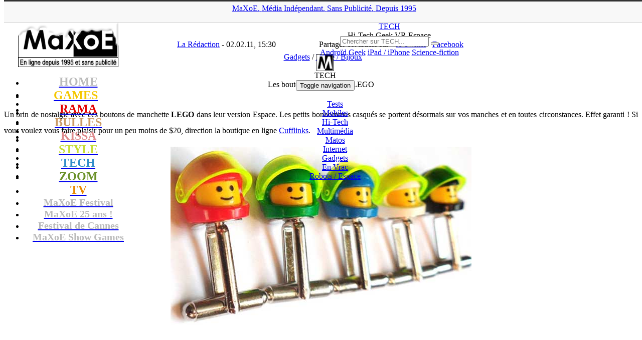

--- FILE ---
content_type: text/html; charset=UTF-8
request_url: https://www.maxoe.com/style/creation-news/actu-mode/les-boutons-de-manchette-lego/
body_size: 15177
content:
<!DOCTYPE html PUBLIC "-//W3C//DTD XHTML 1.0 Transitional//EN" "http://www.w3.org/TR/xhtml1/DTD/xhtml1-transitional.dtd">
<html lang="fr-FR">
<head>
<title>Les boutons de manchette LEGO (Gadgets, Mode / Bijoux) - MaXoE</title>
<meta http-equiv="Content-Type" content="text/html; charset=UTF-8" />
<meta http-equiv="Content-Style-Type" content="text/css">
<meta http-equiv="Content-Language" content="fr">
<meta name="title" content="MaXoE Actualité jeux vidéo, cinéma, musique, Japon, anime, manga, informatique, mobile, hi-tech, animaux, sports, associations, design, art, expositions">
<meta name="classification" content="maxoe">
<meta name="robots" content="index,follow">
<meta name="keywords" content="jeux vidéo, cinéma, musique, Japon, anime, manga, informatique, mobile, hi-tech, animaux, sports, associations, design, art, expositions">
<meta name=viewport content="width=device-width, initial-scale=1">
<link rel="alternate" href="https://www.maxoe.com/" hreflang="fr-fr" />
<link rel="alternate" type="application/rss+xml" title="MaXoE Actualité jeux vidéo, cinéma, musique, Japon, anime, manga, informatique, mobile, hi-tech, animaux, sports, associations, design, art, expositions" href="/feed/">
<link rel="stylesheet" type="text/css" href="https://fonts.googleapis.com/css?family=Black+Ops+One" media="screen">
<link rel="stylesheet" href="/wp-content/themes/v2021/style.css" type="text/css" media="screen" />
<link rel="stylesheet" href="/wp-content/themes/v2021/font-awesome/css/font-awesome.min.css">
<link rel="icon" type="image/png" href="/img/theme/icone_tech.png" />
<meta name='robots' content='index, follow, max-image-preview:large, max-snippet:-1, max-video-preview:-1' />
	<style>img:is([sizes="auto" i], [sizes^="auto," i]) { contain-intrinsic-size: 3000px 1500px }</style>
	
	<!-- This site is optimized with the Yoast SEO plugin v26.6 - https://yoast.com/wordpress/plugins/seo/ -->
	<link rel="canonical" href="https://www.maxoe.com/style/creation-news/actu-mode/les-boutons-de-manchette-lego/" />
	<meta property="og:locale" content="fr_FR" />
	<meta property="og:type" content="article" />
	<meta property="og:title" content="Les boutons de manchette LEGO (Gadgets, Mode / Bijoux) - MaXoE" />
	<meta property="og:description" content="Un brin de nostalgie avec ces boutons de manchette LEGO dans leur version Espace. Les petits bonhommes casqués se portent désormais sur vos manches et en toutes circonstances. Effet garanti ! Si vous voulez vous faire plaisir pour un peu moins de $20, direction la boutique en ligne Cufflinks." />
	<meta property="og:url" content="https://www.maxoe.com/style/creation-news/actu-mode/les-boutons-de-manchette-lego/" />
	<meta property="og:site_name" content="MaXoE" />
	<meta property="article:publisher" content="https://www.facebook.com/maxoecom" />
	<meta property="article:published_time" content="2011-02-02T14:30:37+00:00" />
	<meta property="article:modified_time" content="2011-02-02T18:38:21+00:00" />
	<meta property="og:image" content="https://www.maxoe.com/img/uploads/2011/02/lego_manchette.jpg" />
	<meta name="author" content="La Rédaction" />
	<meta name="twitter:card" content="summary_large_image" />
	<meta name="twitter:creator" content="@maxoe" />
	<meta name="twitter:site" content="@maxoe" />
	<meta name="twitter:label1" content="Écrit par" />
	<meta name="twitter:data1" content="La Rédaction" />
	<script type="application/ld+json" class="yoast-schema-graph">{"@context":"https://schema.org","@graph":[{"@type":"Article","@id":"https://www.maxoe.com/style/creation-news/actu-mode/les-boutons-de-manchette-lego/#article","isPartOf":{"@id":"https://www.maxoe.com/style/creation-news/actu-mode/les-boutons-de-manchette-lego/"},"author":{"name":"La Rédaction","@id":"https://www.maxoe.com/#/schema/person/9b2b69af9dc007e916ad73b1a23d7432"},"headline":"Les boutons de manchette LEGO","datePublished":"2011-02-02T14:30:37+00:00","dateModified":"2011-02-02T18:38:21+00:00","mainEntityOfPage":{"@id":"https://www.maxoe.com/style/creation-news/actu-mode/les-boutons-de-manchette-lego/"},"wordCount":54,"commentCount":0,"publisher":{"@id":"https://www.maxoe.com/#organization"},"image":{"@id":"https://www.maxoe.com/style/creation-news/actu-mode/les-boutons-de-manchette-lego/#primaryimage"},"thumbnailUrl":"https://www.maxoe.com/img/uploads/2011/02/lego_manchette.jpg","articleSection":["Gadgets","Mode / Bijoux"],"inLanguage":"fr-FR","potentialAction":[{"@type":"CommentAction","name":"Comment","target":["https://www.maxoe.com/style/creation-news/actu-mode/les-boutons-de-manchette-lego/#respond"]}]},{"@type":"WebPage","@id":"https://www.maxoe.com/style/creation-news/actu-mode/les-boutons-de-manchette-lego/","url":"https://www.maxoe.com/style/creation-news/actu-mode/les-boutons-de-manchette-lego/","name":"Les boutons de manchette LEGO (Gadgets, Mode / Bijoux) - MaXoE","isPartOf":{"@id":"https://www.maxoe.com/#website"},"primaryImageOfPage":{"@id":"https://www.maxoe.com/style/creation-news/actu-mode/les-boutons-de-manchette-lego/#primaryimage"},"image":{"@id":"https://www.maxoe.com/style/creation-news/actu-mode/les-boutons-de-manchette-lego/#primaryimage"},"thumbnailUrl":"https://www.maxoe.com/img/uploads/2011/02/lego_manchette.jpg","datePublished":"2011-02-02T14:30:37+00:00","dateModified":"2011-02-02T18:38:21+00:00","breadcrumb":{"@id":"https://www.maxoe.com/style/creation-news/actu-mode/les-boutons-de-manchette-lego/#breadcrumb"},"inLanguage":"fr-FR","potentialAction":[{"@type":"ReadAction","target":["https://www.maxoe.com/style/creation-news/actu-mode/les-boutons-de-manchette-lego/"]}]},{"@type":"ImageObject","inLanguage":"fr-FR","@id":"https://www.maxoe.com/style/creation-news/actu-mode/les-boutons-de-manchette-lego/#primaryimage","url":"https://www.maxoe.com/img/uploads/2011/02/lego_manchette.jpg","contentUrl":"https://www.maxoe.com/img/uploads/2011/02/lego_manchette.jpg","width":"600","height":"356"},{"@type":"BreadcrumbList","@id":"https://www.maxoe.com/style/creation-news/actu-mode/les-boutons-de-manchette-lego/#breadcrumb","itemListElement":[{"@type":"ListItem","position":1,"name":"MaXoE","item":"https://www.maxoe.com/"},{"@type":"ListItem","position":2,"name":"TECH","item":"https://www.maxoe.com/tech/"},{"@type":"ListItem","position":3,"name":"News","item":"https://www.maxoe.com/tech/technologie-news/"},{"@type":"ListItem","position":4,"name":"Gadgets","item":"https://www.maxoe.com/tech/technologie-news/actu-gadgets/"},{"@type":"ListItem","position":5,"name":"Les boutons de manchette LEGO"}]},{"@type":"WebSite","@id":"https://www.maxoe.com/#website","url":"https://www.maxoe.com/","name":"MaXoE","description":"Média indépendant et sans publicité fondé en 1995 - Magazine web : jeux vidéo, gaming, cinéma, musique, BD, comics, manga, hi-tech, art, sciences...","publisher":{"@id":"https://www.maxoe.com/#organization"},"potentialAction":[{"@type":"SearchAction","target":{"@type":"EntryPoint","urlTemplate":"https://www.maxoe.com/?s={search_term_string}"},"query-input":{"@type":"PropertyValueSpecification","valueRequired":true,"valueName":"search_term_string"}}],"inLanguage":"fr-FR"},{"@type":"Organization","@id":"https://www.maxoe.com/#organization","name":"MaXoE","url":"https://www.maxoe.com/","logo":{"@type":"ImageObject","inLanguage":"fr-FR","@id":"https://www.maxoe.com/#/schema/logo/image/","url":"https://www.maxoe.com/img/uploads/2024/08/maxoe_logo_site.jpg","contentUrl":"https://www.maxoe.com/img/uploads/2024/08/maxoe_logo_site.jpg","width":1024,"height":576,"caption":"MaXoE"},"image":{"@id":"https://www.maxoe.com/#/schema/logo/image/"},"sameAs":["https://www.facebook.com/maxoecom","https://x.com/maxoe","https://www.youtube.com/maxoe"]},{"@type":"Person","@id":"https://www.maxoe.com/#/schema/person/9b2b69af9dc007e916ad73b1a23d7432","name":"La Rédaction","image":{"@type":"ImageObject","inLanguage":"fr-FR","@id":"https://www.maxoe.com/#/schema/person/image/","url":"https://secure.gravatar.com/avatar/298a1b9355ee2be04d3f41bf0943afab3bb707e7402e8efc7352057b877e3385?s=96&d=mm&r=g","contentUrl":"https://secure.gravatar.com/avatar/298a1b9355ee2be04d3f41bf0943afab3bb707e7402e8efc7352057b877e3385?s=96&d=mm&r=g","caption":"La Rédaction"},"description":"MaXoE est a vu le jour en février 1995, alors que l’Internet français vivait encore ses premiers balbutiements. La Toile était seulement constituée de plusieurs centaines de milliers de pages personnelles (majoritairement anglophones) sur lesquelles on pouvait découvrir toutes sortes de passions, destinées à être partagées avec les visiteurs. C’est dans cet esprit de totale liberté et de découverte que MaXoE est arrivé sur le web en 1995 ; en 1996, MaXoE prend son envol avec l’ouverture de son propre site en ‘.com’ et la mise en ligne d’une vingtaine de pages consacrées à des thèmes différents... Lire la suite !","url":"https://www.maxoe.com/author/laredaction/"}]}</script>
	<!-- / Yoast SEO plugin. -->


<link rel='dns-prefetch' href='//fonts.googleapis.com' />
<script type="text/javascript">
/* <![CDATA[ */
window._wpemojiSettings = {"baseUrl":"https:\/\/s.w.org\/images\/core\/emoji\/16.0.1\/72x72\/","ext":".png","svgUrl":"https:\/\/s.w.org\/images\/core\/emoji\/16.0.1\/svg\/","svgExt":".svg","source":{"concatemoji":"https:\/\/www.maxoe.com\/wp-includes\/js\/wp-emoji-release.min.js?ver=6.8.3"}};
/*! This file is auto-generated */
!function(s,n){var o,i,e;function c(e){try{var t={supportTests:e,timestamp:(new Date).valueOf()};sessionStorage.setItem(o,JSON.stringify(t))}catch(e){}}function p(e,t,n){e.clearRect(0,0,e.canvas.width,e.canvas.height),e.fillText(t,0,0);var t=new Uint32Array(e.getImageData(0,0,e.canvas.width,e.canvas.height).data),a=(e.clearRect(0,0,e.canvas.width,e.canvas.height),e.fillText(n,0,0),new Uint32Array(e.getImageData(0,0,e.canvas.width,e.canvas.height).data));return t.every(function(e,t){return e===a[t]})}function u(e,t){e.clearRect(0,0,e.canvas.width,e.canvas.height),e.fillText(t,0,0);for(var n=e.getImageData(16,16,1,1),a=0;a<n.data.length;a++)if(0!==n.data[a])return!1;return!0}function f(e,t,n,a){switch(t){case"flag":return n(e,"\ud83c\udff3\ufe0f\u200d\u26a7\ufe0f","\ud83c\udff3\ufe0f\u200b\u26a7\ufe0f")?!1:!n(e,"\ud83c\udde8\ud83c\uddf6","\ud83c\udde8\u200b\ud83c\uddf6")&&!n(e,"\ud83c\udff4\udb40\udc67\udb40\udc62\udb40\udc65\udb40\udc6e\udb40\udc67\udb40\udc7f","\ud83c\udff4\u200b\udb40\udc67\u200b\udb40\udc62\u200b\udb40\udc65\u200b\udb40\udc6e\u200b\udb40\udc67\u200b\udb40\udc7f");case"emoji":return!a(e,"\ud83e\udedf")}return!1}function g(e,t,n,a){var r="undefined"!=typeof WorkerGlobalScope&&self instanceof WorkerGlobalScope?new OffscreenCanvas(300,150):s.createElement("canvas"),o=r.getContext("2d",{willReadFrequently:!0}),i=(o.textBaseline="top",o.font="600 32px Arial",{});return e.forEach(function(e){i[e]=t(o,e,n,a)}),i}function t(e){var t=s.createElement("script");t.src=e,t.defer=!0,s.head.appendChild(t)}"undefined"!=typeof Promise&&(o="wpEmojiSettingsSupports",i=["flag","emoji"],n.supports={everything:!0,everythingExceptFlag:!0},e=new Promise(function(e){s.addEventListener("DOMContentLoaded",e,{once:!0})}),new Promise(function(t){var n=function(){try{var e=JSON.parse(sessionStorage.getItem(o));if("object"==typeof e&&"number"==typeof e.timestamp&&(new Date).valueOf()<e.timestamp+604800&&"object"==typeof e.supportTests)return e.supportTests}catch(e){}return null}();if(!n){if("undefined"!=typeof Worker&&"undefined"!=typeof OffscreenCanvas&&"undefined"!=typeof URL&&URL.createObjectURL&&"undefined"!=typeof Blob)try{var e="postMessage("+g.toString()+"("+[JSON.stringify(i),f.toString(),p.toString(),u.toString()].join(",")+"));",a=new Blob([e],{type:"text/javascript"}),r=new Worker(URL.createObjectURL(a),{name:"wpTestEmojiSupports"});return void(r.onmessage=function(e){c(n=e.data),r.terminate(),t(n)})}catch(e){}c(n=g(i,f,p,u))}t(n)}).then(function(e){for(var t in e)n.supports[t]=e[t],n.supports.everything=n.supports.everything&&n.supports[t],"flag"!==t&&(n.supports.everythingExceptFlag=n.supports.everythingExceptFlag&&n.supports[t]);n.supports.everythingExceptFlag=n.supports.everythingExceptFlag&&!n.supports.flag,n.DOMReady=!1,n.readyCallback=function(){n.DOMReady=!0}}).then(function(){return e}).then(function(){var e;n.supports.everything||(n.readyCallback(),(e=n.source||{}).concatemoji?t(e.concatemoji):e.wpemoji&&e.twemoji&&(t(e.twemoji),t(e.wpemoji)))}))}((window,document),window._wpemojiSettings);
/* ]]> */
</script>
<style id='wp-emoji-styles-inline-css' type='text/css'>

	img.wp-smiley, img.emoji {
		display: inline !important;
		border: none !important;
		box-shadow: none !important;
		height: 1em !important;
		width: 1em !important;
		margin: 0 0.07em !important;
		vertical-align: -0.1em !important;
		background: none !important;
		padding: 0 !important;
	}
</style>
<link rel='stylesheet' id='wp-block-library-css' href='https://www.maxoe.com/wp-includes/css/dist/block-library/style.min.css?ver=6.8.3' type='text/css' media='all' />
<style id='classic-theme-styles-inline-css' type='text/css'>
/*! This file is auto-generated */
.wp-block-button__link{color:#fff;background-color:#32373c;border-radius:9999px;box-shadow:none;text-decoration:none;padding:calc(.667em + 2px) calc(1.333em + 2px);font-size:1.125em}.wp-block-file__button{background:#32373c;color:#fff;text-decoration:none}
</style>
<style id='global-styles-inline-css' type='text/css'>
:root{--wp--preset--aspect-ratio--square: 1;--wp--preset--aspect-ratio--4-3: 4/3;--wp--preset--aspect-ratio--3-4: 3/4;--wp--preset--aspect-ratio--3-2: 3/2;--wp--preset--aspect-ratio--2-3: 2/3;--wp--preset--aspect-ratio--16-9: 16/9;--wp--preset--aspect-ratio--9-16: 9/16;--wp--preset--color--black: #000000;--wp--preset--color--cyan-bluish-gray: #abb8c3;--wp--preset--color--white: #ffffff;--wp--preset--color--pale-pink: #f78da7;--wp--preset--color--vivid-red: #cf2e2e;--wp--preset--color--luminous-vivid-orange: #ff6900;--wp--preset--color--luminous-vivid-amber: #fcb900;--wp--preset--color--light-green-cyan: #7bdcb5;--wp--preset--color--vivid-green-cyan: #00d084;--wp--preset--color--pale-cyan-blue: #8ed1fc;--wp--preset--color--vivid-cyan-blue: #0693e3;--wp--preset--color--vivid-purple: #9b51e0;--wp--preset--gradient--vivid-cyan-blue-to-vivid-purple: linear-gradient(135deg,rgba(6,147,227,1) 0%,rgb(155,81,224) 100%);--wp--preset--gradient--light-green-cyan-to-vivid-green-cyan: linear-gradient(135deg,rgb(122,220,180) 0%,rgb(0,208,130) 100%);--wp--preset--gradient--luminous-vivid-amber-to-luminous-vivid-orange: linear-gradient(135deg,rgba(252,185,0,1) 0%,rgba(255,105,0,1) 100%);--wp--preset--gradient--luminous-vivid-orange-to-vivid-red: linear-gradient(135deg,rgba(255,105,0,1) 0%,rgb(207,46,46) 100%);--wp--preset--gradient--very-light-gray-to-cyan-bluish-gray: linear-gradient(135deg,rgb(238,238,238) 0%,rgb(169,184,195) 100%);--wp--preset--gradient--cool-to-warm-spectrum: linear-gradient(135deg,rgb(74,234,220) 0%,rgb(151,120,209) 20%,rgb(207,42,186) 40%,rgb(238,44,130) 60%,rgb(251,105,98) 80%,rgb(254,248,76) 100%);--wp--preset--gradient--blush-light-purple: linear-gradient(135deg,rgb(255,206,236) 0%,rgb(152,150,240) 100%);--wp--preset--gradient--blush-bordeaux: linear-gradient(135deg,rgb(254,205,165) 0%,rgb(254,45,45) 50%,rgb(107,0,62) 100%);--wp--preset--gradient--luminous-dusk: linear-gradient(135deg,rgb(255,203,112) 0%,rgb(199,81,192) 50%,rgb(65,88,208) 100%);--wp--preset--gradient--pale-ocean: linear-gradient(135deg,rgb(255,245,203) 0%,rgb(182,227,212) 50%,rgb(51,167,181) 100%);--wp--preset--gradient--electric-grass: linear-gradient(135deg,rgb(202,248,128) 0%,rgb(113,206,126) 100%);--wp--preset--gradient--midnight: linear-gradient(135deg,rgb(2,3,129) 0%,rgb(40,116,252) 100%);--wp--preset--font-size--small: 13px;--wp--preset--font-size--medium: 20px;--wp--preset--font-size--large: 36px;--wp--preset--font-size--x-large: 42px;--wp--preset--spacing--20: 0.44rem;--wp--preset--spacing--30: 0.67rem;--wp--preset--spacing--40: 1rem;--wp--preset--spacing--50: 1.5rem;--wp--preset--spacing--60: 2.25rem;--wp--preset--spacing--70: 3.38rem;--wp--preset--spacing--80: 5.06rem;--wp--preset--shadow--natural: 6px 6px 9px rgba(0, 0, 0, 0.2);--wp--preset--shadow--deep: 12px 12px 50px rgba(0, 0, 0, 0.4);--wp--preset--shadow--sharp: 6px 6px 0px rgba(0, 0, 0, 0.2);--wp--preset--shadow--outlined: 6px 6px 0px -3px rgba(255, 255, 255, 1), 6px 6px rgba(0, 0, 0, 1);--wp--preset--shadow--crisp: 6px 6px 0px rgba(0, 0, 0, 1);}:where(.is-layout-flex){gap: 0.5em;}:where(.is-layout-grid){gap: 0.5em;}body .is-layout-flex{display: flex;}.is-layout-flex{flex-wrap: wrap;align-items: center;}.is-layout-flex > :is(*, div){margin: 0;}body .is-layout-grid{display: grid;}.is-layout-grid > :is(*, div){margin: 0;}:where(.wp-block-columns.is-layout-flex){gap: 2em;}:where(.wp-block-columns.is-layout-grid){gap: 2em;}:where(.wp-block-post-template.is-layout-flex){gap: 1.25em;}:where(.wp-block-post-template.is-layout-grid){gap: 1.25em;}.has-black-color{color: var(--wp--preset--color--black) !important;}.has-cyan-bluish-gray-color{color: var(--wp--preset--color--cyan-bluish-gray) !important;}.has-white-color{color: var(--wp--preset--color--white) !important;}.has-pale-pink-color{color: var(--wp--preset--color--pale-pink) !important;}.has-vivid-red-color{color: var(--wp--preset--color--vivid-red) !important;}.has-luminous-vivid-orange-color{color: var(--wp--preset--color--luminous-vivid-orange) !important;}.has-luminous-vivid-amber-color{color: var(--wp--preset--color--luminous-vivid-amber) !important;}.has-light-green-cyan-color{color: var(--wp--preset--color--light-green-cyan) !important;}.has-vivid-green-cyan-color{color: var(--wp--preset--color--vivid-green-cyan) !important;}.has-pale-cyan-blue-color{color: var(--wp--preset--color--pale-cyan-blue) !important;}.has-vivid-cyan-blue-color{color: var(--wp--preset--color--vivid-cyan-blue) !important;}.has-vivid-purple-color{color: var(--wp--preset--color--vivid-purple) !important;}.has-black-background-color{background-color: var(--wp--preset--color--black) !important;}.has-cyan-bluish-gray-background-color{background-color: var(--wp--preset--color--cyan-bluish-gray) !important;}.has-white-background-color{background-color: var(--wp--preset--color--white) !important;}.has-pale-pink-background-color{background-color: var(--wp--preset--color--pale-pink) !important;}.has-vivid-red-background-color{background-color: var(--wp--preset--color--vivid-red) !important;}.has-luminous-vivid-orange-background-color{background-color: var(--wp--preset--color--luminous-vivid-orange) !important;}.has-luminous-vivid-amber-background-color{background-color: var(--wp--preset--color--luminous-vivid-amber) !important;}.has-light-green-cyan-background-color{background-color: var(--wp--preset--color--light-green-cyan) !important;}.has-vivid-green-cyan-background-color{background-color: var(--wp--preset--color--vivid-green-cyan) !important;}.has-pale-cyan-blue-background-color{background-color: var(--wp--preset--color--pale-cyan-blue) !important;}.has-vivid-cyan-blue-background-color{background-color: var(--wp--preset--color--vivid-cyan-blue) !important;}.has-vivid-purple-background-color{background-color: var(--wp--preset--color--vivid-purple) !important;}.has-black-border-color{border-color: var(--wp--preset--color--black) !important;}.has-cyan-bluish-gray-border-color{border-color: var(--wp--preset--color--cyan-bluish-gray) !important;}.has-white-border-color{border-color: var(--wp--preset--color--white) !important;}.has-pale-pink-border-color{border-color: var(--wp--preset--color--pale-pink) !important;}.has-vivid-red-border-color{border-color: var(--wp--preset--color--vivid-red) !important;}.has-luminous-vivid-orange-border-color{border-color: var(--wp--preset--color--luminous-vivid-orange) !important;}.has-luminous-vivid-amber-border-color{border-color: var(--wp--preset--color--luminous-vivid-amber) !important;}.has-light-green-cyan-border-color{border-color: var(--wp--preset--color--light-green-cyan) !important;}.has-vivid-green-cyan-border-color{border-color: var(--wp--preset--color--vivid-green-cyan) !important;}.has-pale-cyan-blue-border-color{border-color: var(--wp--preset--color--pale-cyan-blue) !important;}.has-vivid-cyan-blue-border-color{border-color: var(--wp--preset--color--vivid-cyan-blue) !important;}.has-vivid-purple-border-color{border-color: var(--wp--preset--color--vivid-purple) !important;}.has-vivid-cyan-blue-to-vivid-purple-gradient-background{background: var(--wp--preset--gradient--vivid-cyan-blue-to-vivid-purple) !important;}.has-light-green-cyan-to-vivid-green-cyan-gradient-background{background: var(--wp--preset--gradient--light-green-cyan-to-vivid-green-cyan) !important;}.has-luminous-vivid-amber-to-luminous-vivid-orange-gradient-background{background: var(--wp--preset--gradient--luminous-vivid-amber-to-luminous-vivid-orange) !important;}.has-luminous-vivid-orange-to-vivid-red-gradient-background{background: var(--wp--preset--gradient--luminous-vivid-orange-to-vivid-red) !important;}.has-very-light-gray-to-cyan-bluish-gray-gradient-background{background: var(--wp--preset--gradient--very-light-gray-to-cyan-bluish-gray) !important;}.has-cool-to-warm-spectrum-gradient-background{background: var(--wp--preset--gradient--cool-to-warm-spectrum) !important;}.has-blush-light-purple-gradient-background{background: var(--wp--preset--gradient--blush-light-purple) !important;}.has-blush-bordeaux-gradient-background{background: var(--wp--preset--gradient--blush-bordeaux) !important;}.has-luminous-dusk-gradient-background{background: var(--wp--preset--gradient--luminous-dusk) !important;}.has-pale-ocean-gradient-background{background: var(--wp--preset--gradient--pale-ocean) !important;}.has-electric-grass-gradient-background{background: var(--wp--preset--gradient--electric-grass) !important;}.has-midnight-gradient-background{background: var(--wp--preset--gradient--midnight) !important;}.has-small-font-size{font-size: var(--wp--preset--font-size--small) !important;}.has-medium-font-size{font-size: var(--wp--preset--font-size--medium) !important;}.has-large-font-size{font-size: var(--wp--preset--font-size--large) !important;}.has-x-large-font-size{font-size: var(--wp--preset--font-size--x-large) !important;}
:where(.wp-block-post-template.is-layout-flex){gap: 1.25em;}:where(.wp-block-post-template.is-layout-grid){gap: 1.25em;}
:where(.wp-block-columns.is-layout-flex){gap: 2em;}:where(.wp-block-columns.is-layout-grid){gap: 2em;}
:root :where(.wp-block-pullquote){font-size: 1.5em;line-height: 1.6;}
</style>
<link rel='stylesheet' id='avatar-manager-css' href='https://www.maxoe.com/wp-content/plugins/avatar-manager/assets/css/avatar-manager.min.css?ver=1.2.1' type='text/css' media='all' />
<link rel='stylesheet' id='contact-form-7-css' href='https://www.maxoe.com/wp-content/plugins/contact-form-7/includes/css/styles.css?ver=6.1.4' type='text/css' media='all' />
<style id='contact-form-7-inline-css' type='text/css'>
.wpcf7 .wpcf7-recaptcha iframe {margin-bottom: 0;}.wpcf7 .wpcf7-recaptcha[data-align="center"] > div {margin: 0 auto;}.wpcf7 .wpcf7-recaptcha[data-align="right"] > div {margin: 0 0 0 auto;}
</style>
<link rel='stylesheet' id='wp-polls-css' href='https://www.maxoe.com/wp-content/plugins/wp-polls/polls-css.css?ver=2.77.3' type='text/css' media='all' />
<style id='wp-polls-inline-css' type='text/css'>
.wp-polls .pollbar {
	margin: 1px;
	font-size: 13px;
	line-height: 15px;
	height: 15px;
	background: #e1edf8;
	border: 1px solid #;
}

</style>
<link rel='stylesheet' id='wp-postratings-css' href='https://www.maxoe.com/wp-content/plugins/wp-postratings/css/postratings-css.css?ver=1.91.2' type='text/css' media='all' />
<link rel='stylesheet' id='bootstrapstyle-css' href='https://www.maxoe.com/wp-content/themes/v2021/css/bootstrap.min.css?ver=6.8.3' type='text/css' media='all' />
<link rel='stylesheet' id='bootstrapthemestyle-css' href='https://www.maxoe.com/wp-content/themes/v2021/css/bootstrap-theme.min.css?ver=6.8.3' type='text/css' media='all' />
<link rel='stylesheet' id='googlefonts-css' href='https://fonts.googleapis.com/css?family=Abel:400|Oswald' type='text/css' media='all' />
<link rel='stylesheet' id='slb_core-css' href='https://www.maxoe.com/wp-content/plugins/simple-lightbox/client/css/app.css?ver=2.9.4' type='text/css' media='all' />
<script type="text/javascript" src="https://www.maxoe.com/wp-includes/js/jquery/jquery.min.js?ver=3.7.1" id="jquery-core-js"></script>
<script type="text/javascript" src="https://www.maxoe.com/wp-includes/js/jquery/jquery-migrate.min.js?ver=3.4.1" id="jquery-migrate-js"></script>
<script type="text/javascript" src="https://www.maxoe.com/wp-content/plugins/avatar-manager/assets/js/avatar-manager.min.js?ver=1.2.1" id="avatar-manager-js"></script>
<script type="text/javascript" src="https://www.maxoe.com/wp-content/themes/v2021/js/bootstrap.min.js?ver=1" id="bootstrap-script-js"></script>
<link rel="https://api.w.org/" href="https://www.maxoe.com/wp-json/" /><link rel="alternate" title="JSON" type="application/json" href="https://www.maxoe.com/wp-json/wp/v2/posts/12349" /><link rel="alternate" title="oEmbed (JSON)" type="application/json+oembed" href="https://www.maxoe.com/wp-json/oembed/1.0/embed?url=https%3A%2F%2Fwww.maxoe.com%2Fstyle%2Fcreation-news%2Factu-mode%2Fles-boutons-de-manchette-lego%2F" />
<link rel="alternate" title="oEmbed (XML)" type="text/xml+oembed" href="https://www.maxoe.com/wp-json/oembed/1.0/embed?url=https%3A%2F%2Fwww.maxoe.com%2Fstyle%2Fcreation-news%2Factu-mode%2Fles-boutons-de-manchette-lego%2F&#038;format=xml" />
<meta property="og:type" content="article" />
<meta property="og:title" content="Les boutons de manchette LEGO" />
<meta property="og:url" content="https://www.maxoe.com/style/creation-news/actu-mode/les-boutons-de-manchette-lego/" />
<meta property="og:description" content="Un brin de nostalgie avec ces boutons de manchette LEGO dans leur version Espace. Les petits bonhommes casqués se portent désormais sur vos manches et en toutes circonstances. Effet garanti ! Si vous voulez vous faire plaisir pour un peu moins de $20, direction la boutique en ligne Cufflinks." />
<script type="text/javascript" src="https://www.maxoe.com/wp-content/plugins/si-captcha-for-wordpress/captcha/si_captcha.js?ver=1768817060"></script>
<!-- begin SI CAPTCHA Anti-Spam - login/register form style -->
<style type="text/css">
.si_captcha_small { width:175px; height:45px; padding-top:10px; padding-bottom:10px; }
.si_captcha_large { width:250px; height:60px; padding-top:10px; padding-bottom:10px; }
img#si_image_com { border-style:none; margin:0; padding-right:5px; float:left; }
img#si_image_reg { border-style:none; margin:0; padding-right:5px; float:left; }
img#si_image_log { border-style:none; margin:0; padding-right:5px; float:left; }
img#si_image_side_login { border-style:none; margin:0; padding-right:5px; float:left; }
img#si_image_checkout { border-style:none; margin:0; padding-right:5px; float:left; }
img#si_image_jetpack { border-style:none; margin:0; padding-right:5px; float:left; }
img#si_image_bbpress_topic { border-style:none; margin:0; padding-right:5px; float:left; }
.si_captcha_refresh { border-style:none; margin:0; vertical-align:bottom; }
div#si_captcha_input { display:block; padding-top:15px; padding-bottom:5px; }
label#si_captcha_code_label { margin:0; }
input#si_captcha_code_input { width:65px; }
p#si_captcha_code_p { clear: left; padding-top:10px; }
.si-captcha-jetpack-error { color:#DC3232; }
</style>
<!-- end SI CAPTCHA Anti-Spam - login/register form style -->
<link rel="icon" href="https://www.maxoe.com/img/uploads/2019/02/cropped-maxoe_homepage-1-32x32.jpg" sizes="32x32" />
<link rel="icon" href="https://www.maxoe.com/img/uploads/2019/02/cropped-maxoe_homepage-1-192x192.jpg" sizes="192x192" />
<link rel="apple-touch-icon" href="https://www.maxoe.com/img/uploads/2019/02/cropped-maxoe_homepage-1-180x180.jpg" />
<meta name="msapplication-TileImage" content="https://www.maxoe.com/img/uploads/2019/02/cropped-maxoe_homepage-1-270x270.jpg" />
<script type="text/javascript">
jQuery(function($) {
jQuery(document).ready(function() {
	$toTop = $("#gotop");
	
	jQuery(window).scroll(function() {
		if(jQuery(this).scrollTop() != 0) {
			$toTop.fadeIn();  
		} else {
			$toTop.fadeOut();
		}	 
	});

	$toTop.click(function() {
		jQuery("body, html").animate({ scrollTop : 0 }, 800);
		return false;
	});
});
});
</script>
<script type="text/javascript">
  var _gaq = _gaq || [];
  _gaq.push(['_setAccount', 'UA-2783238-9']);
  _gaq.push(['_trackPageview']);

  (function() {
    var ga = document.createElement('script'); ga.type = 'text/javascript'; ga.async = true;
    ga.src = ('https:' == document.location.protocol ? 'https://ssl' : 'http://www') + '.google-analytics.com/ga.js';
    var s = document.getElementsByTagName('script')[0]; s.parentNode.insertBefore(ga, s);
  })();
</script>
<script>
            $(document).ready( function() {                

                /* $(selector).hover( inFunction, outFunction ) */
                $('.dropdown').hover( 
                    function() {
                        
                        $(this).find('ul').css({
                            "display": "block",
                            "margin-top": 0
                        });                        
                        
                    }, 
                    function() {
                        
                        $(this).find('ul').css({
                            "display": "none",
                            "margin-top": 0
                        });
                        
                    } 
                );
                
            });
</script>
</head>
<body>
<a name="top"></a>
<center>

<div style="background-color: #f8f8f8; border-bottom: 1px solid #d0d0d0; border-top: 3px solid #333; height: 36px; position: fixed; top: 0; width: 100% !important; z-index:9999 !important; padding-top: 5px !important; padding-bottom: 0px !important;">

<div class="row no-gutters-archive">

<div class="col-lg-2 col-md-2 col-sm-3 col-xs-4 text-left fawe" style="padding-left: 4px !important;">
<a href="/infosite-presentation/" title="A propos de l'Aventure"><i class="fa fa-info-circle fa-lg" style="margin-right: -2px !important;"></i></a>
<a href="/infosite-les-sites/" title="Actualités / Rendez-Vous"><i class="fa fa-map-signs fa-1x" style="margin-right: -2px !important;"></i></a>
<a href="/infosite-partenariats/" title="Partenariats / Collaborations"><i class="fa fa-handshake-o fa-1x" style="margin-right: -2px !important;"></i></a>
<a href="/infosite-contact/" title="Presse / Candidatures"><i class="fa fa-envelope-square fa-lg" style="margin-right: -2px !important;"></i></a>
</div>

<div>
<div class="col-lg-8 col-md-8 col-sm-6 col-xs-4 text-center brandtitle-topmain link-side-home">

<!-- Header all -->
<a href="/infosite-presentation/" title="MaXoE - Média Indépendant Sans Publicité Depuis 1995 !"><span class="hide-tablet"><span class="blink-media1">MaXoE.</span></span> <span class="blink-media2">Média <span class="hide-tablet">Indépendant.</span></span> <span class="blink-media3">Sans Pub<span class="hide-less535">licité<span class="hide-tablet">.</span></span></span> <span class="hide-tablet"><span class="blink-media4">Depuis 1995</span> <span class="blink-media5"><i class="fa fa-check-square fa-sm" style="color: #17b600; padding-left: 4px;" aria-hidden="true"></i></span></span></a><!-- Header all -->

</div>
</div>

<div class="col-lg-2 col-md-2 col-sm-3 col-xs-4 text-right" style="padding-right: 4px !important;">
<span class="fawe-twitter"><a href="https://x.com/maxoe" title="Suivre @MaXoE sur X/Twitter" target="_blank"><i class="fa fa-twitter-square fa-lg"></i></a></span>
<span class="fawe-facebook"><a href="https://www.facebook.com/maxoecom" title="Suivre MaXoE sur Facebook" target="_blank"><i class="fa fa-facebook-square fa-lg"></i></a></span>
<span class="fawe-youtube"><a href="https://www.youtube.com/maxoe" title="Vidéo MaXoE sur Youtube" target="_blank"><i class="fa fa-youtube-square fa-lg"></i></a></span>
<span class="fawe-rss"><a href="/feed/" title="Flux RSS MaXoE" target="_blank"><i class="fa fa-rss-square fa-lg"></i></a></span>
</div>

</div>

</div>

<div class="container" style="height: 73px; position: fixed; top: 35px; width: 100% !important; z-index:9998 !important; padding-top: 12px !important;  padding-bottom: 8px !important;">

<div class="row no-gutters">

<div class="col-lg-8 col-md-6 col-sm-6 hidden-xs text-left">

<div class="dropdown" style="z-index: 9998; width: 176px; min-width: 20%; float: left;">
	<div class="dropdown-toggle" id="menu1" data-toggle="dropdown">
	<img src='/img/theme/header_maxoe_neige.gif' class='img-journee' alt='MaXoE' title='MaXoE'>	<span style="padding-top: 20px !important;"><span class="caret"></span></span>
	</div>
		<ul class="dropdown-menu" role="menu" aria-labelledby="menu1">
			<li><a href="/"><span style="color:#bababa !important; font-weight: bold !important; font-size: 24px !important;">HOME</span></a></li>
			<li><a href="/games/"><span style="color:#f5c700 !important; font-weight: bold !important; font-size: 24px !important; padding-right: 10px;">GAMES</span></a></li>
			<li><a href="/rama/"><span style="color:#e30000 !important; font-weight: bold !important; font-size: 24px !important;">RAMA</span></a></li>
			<li><a href="/bulles"><span style="color:#ca9a65 !important; font-weight: bold !important; font-size: 24px !important;">BULLES</span></a></li>
			<li><a href="/kissa/"><span style="color:#de8a8d !important; font-weight: bold !important; font-size: 24px !important;">KISSA</span></a></li>
			<li><a href="/style/"><span style="color:#c6dd34 !important; font-weight: bold !important; font-size: 24px !important;">STYLE</span></a></li>
			<li><a href="/tech"><span style="color:#308dc9 !important; font-weight: bold !important; font-size: 24px !important;">TECH</span></a></li>
			<li><a href="/zoom/"><span style="color:#6a9128 !important; font-weight: bold !important; font-size: 24px !important;">ZOOM</span></a></li>
			<li><a href="/tv/"><span style="color:#eb8900 !important; font-weight: bold !important; font-size: 24px !important;">TV</span></a></li>
			<li><a href="/festival/"><span style="color:#BABABA !important; font-weight: bold !important; font-size: 20px !important;">MaXoE Festival</span></a></li>
			<li><a href="/25ans/"><span style="color:#BABABA !important; font-weight: bold !important; font-size: 20px !important;">MaXoE 25 ans !</span></a></li>
			<li><a href="/festival-de-cannes/"><span style="color:#BABABA !important; font-weight: bold !important; font-size: 20px !important;">Festival de Cannes</span></a></li>
			<li><a href="/maxoeshowgames/"><span style="color:#BABABA !important; font-weight: bold !important; font-size: 20px !important;">MaXoE Show Games</span></a></li>
		</ul>
</div>

<div class="hide-header">
<div style="min-width: 80% float: left; margin-top: -3px;">
	<a href="/tech/" title="MaXoE Tech"><span class="brandtitletech">TECH</span></a><br>
	<span class="brandtitle-submain">Hi-Tech Geek VR Espace</span>
</div>
</div>

</div>

<div class="col-lg-4 col-md-6 col-sm-6 col-xs-12" style="margin-top: -8px !important;">

	<form role="form" id="searchform" method="get" action="/">
		<div class="input-group stylish-input-group">
			<input type="hidden" name="cat" value="5">
			<input required type="text" name="s" id="s" class="form-control" placeholder="Chercher sur TECH..." oninvalid="this.setCustomValidity('Saisissez le mot à rechercher')">
			<span class="input-group-addon">
				<button type="submit">
					<span class="glyphicon glyphicon-search"></span>
				</button>  
			</span>
		</div>
	</form>
				
		<div class="search-sub" style="padding-top: 3px;">
			<a href="/tag/android/" title="Androïd">Androïd</a>
			<a href="/tag/geek/" title="Geek">Geek</a>
			<a href="/tag/ipad-iphone/" title="iPad / iPhone">iPad / iPhone</a>
			<a href="/tag/science-fiction/" title="Science-fiction">Science-fiction</a>
		</div>
</div>

</div>
</div>
<div style="clear:both"></div>

<nav class="navbar navbar-tech" style="position: fixed !important; top: 108px !important; width: 100% !important; z-index:9997 !important;">
  <div class="container-fluid">

    <div class="navbar-header">
	<div class="visible-xs-inline-block pull-left">
	<div style="display: inline-block;"><a class="navbar-brand img-responsive" href="/"><img src="/img/theme/maxoe_logo_navbar.jpg" alt="MaXoE" height="34"></a></div>
	<div class="brandtitletech title-toggled">TECH</div>
	</div>
      <button type="button" class="navbar-toggle collapsed" data-toggle="collapse" data-target="#bs-example-navbar-collapse-1" aria-expanded="false">
        <span class="sr-only">Toggle navigation</span>
        <span class="icon-bar"></span>
        <span class="icon-bar"></span>
        <span class="icon-bar"></span>
      </button>
    </div>

	<div class="collapse navbar-collapse" id="bs-example-navbar-collapse-1">
	
      <ul class="nav navbar-nav navbar-btn" style="margin-top: 0px !important;">
		
		<li><a href="/tech/" title="Accueil Tech"><span class="fa fa-home fa-md" alt="Accueil Tech" title="Accueil Tech"></span></a></li>
		<li><a href="/tech/technologie-dossiers/" title="Dossiers / Tests">Tests</a></li>
		<li><a href="/tech/technologie-news/actu-telephonie/" title="Mobiles">Mobiles</a></li>
		<li><a href="/tech/technologie-news/actu-hitech/" title="Hi-Tech">Hi-Tech</a></li>
		<li><a href="/tech/technologie-news/actu-multimedia/" title="Multimédia">Multimédia</a></li>
		<li><a href="/tech/technologie-news/actu-informatique/" title="Matos">Matos</a></li>
		<li><a href="/tech/technologie-news/actu-internet/" title="Internet">Internet</a></li>
		<li><a href="/tech/technologie-news/actu-gadgets/" title="Gadgets">Gadgets</a></li>
		<li><a href="/tech/technologie-news/actu-envrac/" title="En Vrac">En Vrac</a></li>
		<li><a href="/tech/technologie-news/actu-espace/" title="Robots / Espace"><span class="hide-menu-top">Robots /</span> Espace</span></a></li>

      </ul>
	  
    </div>
  </div>
</nav>

<div style="clear:both"></div>

<div id="gotop">▲</div>
<div class="container-news margin-top-breadcrumb">
<div class="row no-gutters">

<div class="hide-tablet">
<div class="col-lg-10 col-md-10 col-sm-10 text-left" style="padding-top: 0px !important; margin-bottom: 8px !important;">
<span id="breadcrumbs"><span><span><a href="https://www.maxoe.com/">MaXoE</a></span> &gt; <span><a href="https://www.maxoe.com/tech/">TECH</a></span> &gt; <span><a href="https://www.maxoe.com/tech/technologie-news/">News</a></span> &gt; <span><a href="https://www.maxoe.com/tech/technologie-news/actu-gadgets/">Gadgets</a></span> &gt; <span class="breadcrumb_last" aria-current="page">Les boutons de manchette LEGO</span></span></span></div>
</div>

<div class="col-lg-2 col-md-2 col-sm-2 text-right fa-more-breadcrumbs">
<a href="https://www.maxoe.com/kissa/japon-news/actu-anime/bleach-a-la-tele-en-dvd-en-manga-et-en-produits-derives/" rel="prev"><i class="fa fa-arrow-circle-left" aria-hidden="true" style="padding-right: 6px;"></i></a> 
<a href="https://www.maxoe.com/kissa/japon-news/actu-evenements/japan-expo-sud-et-le-defile-jeunes-createurs/" rel="next"><i class="fa fa-arrow-circle-right" aria-hidden="true"></i></a> 
</div>

</div>
</div>


<div class="container text-left" style="padding-top: 10px !important; padding-bottom: 15px !important; margin-bottom: 50px !important;">

<div class="row no-gutters" style="margin-bottom: 7px !important;">

<div class="col-12 text-left" id="breadcrumbs">

<div class="hide-mobile" style="display: inline-block;">
<div class="addmargin-right" style="display: inline-block;">
<span style="margin-left: 15px;"><a href="https://www.maxoe.com/author/laredaction/" title="Articles par La Rédaction" rel="author">La Rédaction</a> - 02.02.11, 15:30</span>
</div>
</div>

<span class="hide-tablet" style="margin-left: 82px;">Partager cet article sur</span>

<div style="display: inline-block; white-space: nowrap;">
<div class="social-twitter-text addmargin-topleft" style="display: inline-block; margin-left: 5px; margin-right: 3px;"><a target="_blank" href="https://x.com/intent/tweet?text=Les boutons de manchette LEGO&url=https://www.maxoe.com/style/creation-news/actu-mode/les-boutons-de-manchette-lego/&via=MaXoE" title="Partager sur X/Twitter"><i class="fa-brands fa-x-twitter fa-lg" style="margin-right: 5px;"></i> X/Twitter</a></div>

<div class="social-facebook-text" style="display: inline-block;"><a target="_blank" href="https://www.facebook.com/sharer/sharer.php?u=https://www.maxoe.com/style/creation-news/actu-mode/les-boutons-de-manchette-lego/&t=Les boutons de manchette LEGO" title="Partager sur Facebook"><i class="fa fa-facebook-square fa-lg" style="margin-right: 5px;"></i> Facebook</a></div>

<span class="hide-tablet" style="vertical-align: top; margin-left: 14px; margin-bottom: 6px;"><a href="https://www.maxoe.com/style/creation-news/actu-mode/les-boutons-de-manchette-lego/print/" title="" rel="nofollow"><img class="WP-PrintIcon" src="https://www.maxoe.com/wp-content/plugins/wp-print/images/printer_famfamfam.gif" alt="" title="" style="border: 0px;" /></a>
</span>
</div>

</div>
</div>

<div class="hide-mobile">
<span id="breadcrumbs"><i class="fa fa-folder-open" aria-hidden="true" style="padding-right: 7px;"></i><a href="https://www.maxoe.com/tech/technologie-news/actu-gadgets/" rel="category tag">Gadgets</a> / <a href="https://www.maxoe.com/style/creation-news/actu-mode/" rel="category tag">Mode / Bijoux</a></span></div>

<br>
<br>

<span class="titlepost titletech" style="line-height: 1.3em;">Les boutons de manchette LEGO</span><br>

<br>

<div class="row no-gutters text-left">
	
<div class="col-md-9 text-left" style="line-height: 2em; text-align: justify; margin-top: 9px;">



				
<div class="fullsingle singletech"><p><span class="cap">U</span>n brin de nostalgie avec ces boutons de manchette <strong>LEGO</strong> dans leur version Espace. Les petits bonhommes casqués se portent désormais sur vos manches et en toutes circonstances. Effet garanti ! Si vous voulez vous faire plaisir pour un peu moins de $20, direction la boutique en ligne <a href="http://www.etsy.com/listing/61921972/space-lego-smiley-helmet-cufflinks" target="_blank">Cufflinks</a>.</p>
<p style="text-align: center;"><img fetchpriority="high" decoding="async" class="imagepost aligncenter" src="https://www.maxoe.com/img/uploads/2011/02/lego_manchette.jpg" alt="" width="600" height="356" /></p>
</div>






<div style="clear:both"></div>


<br>

<div class="hide-mobile">
<br>

<div class="row no-gutters" style="margin-left: 0px !important; margin-right: 0px !important; border: solid 1px #d9d9d9; border-radius: 5px;">
	
<div class="hide-tablet">
<div class="col-sm-2 text-center" style="min-height: 150px; height: auto; line-height: 1.3em !important; background-color: #f4f4f4; border-right: solid 1px #d9d9d9;">
<div class="lirelasuite" style="text-transform: uppercase; margin-top: 10px; margin-bottom: 11px;"><a href="https://www.maxoe.com/author/laredaction/" title="Articles par La Rédaction" rel="author">La Rédaction</a></div>
<a href="https://www.maxoe.com/author/laredaction/"><img alt="" class="avatar avatar-93 photo avatar-default" height="93" src="https://www.maxoe.com/img/uploads/2019/07/laredaction-93x93.gif" width="93"></a>
</div>
</div>

<div class="col-sm-10 text-left" id="breadcrumbs" style="min-height: 150px; padding-top: 10px; padding-bottom: 10px; line-height: 1.3em !important;">
Les derniers articles de <a href="https://www.maxoe.com/author/laredaction/" title="Articles par La Rédaction" rel="author">La Rédaction</a> :<br>
<div style="margin-top: 10px; margin-bottom: 10px;"><span class="mblack">- <a href="https://www.maxoe.com/rama/culture-dossiers/focus-musique/chansons-annees-80-1984-1986-toute-premiere-fois-im-so-excited-libertine-take-on-me/">Chansons Années 80 (1984-1986) : Toute Première Fois, I&rsquo;m So Excited, ...</a><br>- <a href="https://www.maxoe.com/rama/culture-dossiers/focus-musique/chansons-annees-80-1980-1983-reality-bambou-flashdance-les-corons/">Chansons Années 80 (1980-1983) : Reality, Bambou, Flashdance, Les Corons&#8230;</a><br>- <a href="https://www.maxoe.com/rama/culture-news/actu-tele/focus-stranger-things-retour-au-coeur-des-annees-80/">Focus Stranger Things : Retour au coeur des années 80 !</a><br>- <a href="https://www.maxoe.com/rama/culture-news/actu-theatre/concours-zelie-la-pirate-gagnez-vos-places-pour-le-spectacle-musical/">Concours Zélie La Pirate : Gagnez vos places pour le spectacle musical !</a><br></span></div>
<div class="pull-left" style="display: inline-block;">Articles publiés : 15828</div><div class="pull-right" style="display: inline-block;">Voir <a href="https://www.maxoe.com/author/laredaction/">son blog</a></div>
</div>

</div>

<br>
</div>

<div class="row no-gutters-block" style="margin-bottom: 0px !important;">

<div class="col-xs-6 text-left lirelasuite">
<i class="fa fa-arrow-circle-left fa-more-breadcrumbs" aria-hidden="true" style="vertical-align:middle; padding-bottom: 4px; padding-right: 3px;"></i> <strong><a href="https://www.maxoe.com/kissa/japon-news/actu-anime/bleach-a-la-tele-en-dvd-en-manga-et-en-produits-derives/" rel="prev"><span class="hide-mobile">ARTICLE </span>PRÉCÉDENT</a></strong></div>

<div class="col-xs-6 text-right lirelasuite">
<strong><a href="https://www.maxoe.com/kissa/japon-news/actu-evenements/japan-expo-sud-et-le-defile-jeunes-createurs/" rel="next"><span class="hide-mobile">ARTICLE </span>SUIVANT</a></strong> <i class="fa fa-arrow-circle-right fa-more-breadcrumbs" aria-hidden="true" style="vertical-align:middle; padding-bottom: 4px; padding-left: 3px;"></i> </div>

</div>

<div class="row no-gutters-block singletech">

<div class="col-xs-6 hidden-xs text-left" style="padding-right: 20px;">

<a href="https://www.maxoe.com/kissa/japon-news/actu-anime/bleach-a-la-tele-en-dvd-en-manga-et-en-produits-derives/" rel="prev">Bleach : à la télé, en DVD, en manga et en produits dérivés !</a>
</div>

<div class="col-xs-6 hidden-xs text-right" style="padding-left: 20px;">

<a href="https://www.maxoe.com/kissa/japon-news/actu-evenements/japan-expo-sud-et-le-defile-jeunes-createurs/" rel="next">Japan Expo Sud et le Défilé Jeunes Créateurs</a>
</div>

</div>

</div>

<div class="col-md-3 text-left addpad-top-title">

<div class="container-social text-center" style="margin-top: 10px; padding-left:0px !important; padding-right:0px !important;">

<div id="source3" style="padding-left: 10px; padding-right: 10px; padding-bottom: 13px;">Sur <span class="lirelasuite">MaXoE</span>, il n'y a <span class="lirelasuite blink-focus">PAS DE PUBLICITÉ</span> Par contre, vous pouvez nous en faire sur les réseaux sociaux <i class="fa fa-thumbs-o-up" style="padding-left: 3px;" aria-hidden="true"></i>
</div>

<span class="img-spin" style="padding-right: 5px; display:inline-block;"><a href="https://x.com/maxoe" title="@MaXoE sur X/Twitter" target="_blank"><i class="fa fa-twitter-square fa-4x social-fa-twitter"></i></a></span>

<span class="img-spin" style="padding-right: 5px;display:inline-block;"><a href="https://www.facebook.com/maxoecom" title="Suivez MaXoE sur Facebook" target="_blank"><i class="fa fa-facebook-square fa-4x social-fa-facebook"></i></a></span>

<span class="img-spin" style="padding-right: 5px;display:inline-block;"><a href="https://www.youtube.com/maxoe" title="Vidéo MaXoE sur Youtube" target="_blank"><i class="fa fa-youtube-square fa-4x social-fa-youtube"></i></a></span>

<span class="img-spin" style="display:inline-block;"><a href="/feed/" title="Flux RSS MaXoE" target="_blank"><i class="fa fa-rss-square fa-4x social-fa-rss"></i></a></span>

</div>

<br>


<div class="titlenolink" style="margin-top: 16px; padding-top: 5px; padding-bottom: 15px;">AUTRES <span style="text-transform: uppercase;">News</span> <span class="fonttech" style="text-transform: uppercase;">TECH</span></div>


		<div class="unebox">
		<div class="unebox-layer_top" onclick="location.href='https://www.maxoe.com/rama/culture-news/actu-cinemadvd/calendrier-de-lavent-maxoe-18-12-mode-star-wars-pour-les-fans-de-la-saga/'">
		
		<div class="hide-mobile">
			<div class="unebox-cat-3">
			<span class="category-4" style="margin-right: 6px;"><a href="https://www.maxoe.com/rama/culture-news/actu-cinemadvd/">Cinéma / DVD</a></span><span class="category-7" style="margin-right: 6px;"><a href="https://www.maxoe.com/style/creation-news/actu-mode/">Mode / Bijoux</a></span>			</div>
		</div>
		
		<div class="unebox-text-3">
			<a href="https://www.maxoe.com/rama/culture-news/actu-cinemadvd/calendrier-de-lavent-maxoe-18-12-mode-star-wars-pour-les-fans-de-la-saga/" rel="bookmark" title="Calendrier de l&rsquo;Avent MaXoE (18/12) : Mode Star Wars pour les fans de la saga">Calendrier de l&rsquo;Avent MaXoE (18/12) : Mode Star Wars pour...</a>
		</div>
			
		</div>

		<a href="https://www.maxoe.com/rama/culture-news/actu-cinemadvd/calendrier-de-lavent-maxoe-18-12-mode-star-wars-pour-les-fans-de-la-saga/" rel="bookmark" title="Calendrier de l&rsquo;Avent MaXoE (18/12) : Mode Star Wars pour les fans de la saga"><img src="https://www.maxoe.com/img/uploads/2025/12/starwars.jpg" class="img-responsive img-side unebox-layer_bottom"></a>
		</div>

<br>
<br>


		<div class="unebox">
		<div class="unebox-layer_top" onclick="location.href='https://www.maxoe.com/rama/culture-news/actu-livres/calendrier-de-lavent-maxoe-15-12-pour-les-fans-du-jeu-baldurs-gate-3/'">
		
		<div class="hide-mobile">
			<div class="unebox-cat-3">
			<span class="category-bulles" style="margin-right: 6px;"><a href="https://www.maxoe.com/rama/culture-news/actu-livres/">Livres / BD</a></span><span class="category-7" style="margin-right: 6px;"><a href="https://www.maxoe.com/style/creation-news/actu-mode/">Mode / Bijoux</a></span>+			</div>
		</div>
		
		<div class="unebox-text-3">
			<a href="https://www.maxoe.com/rama/culture-news/actu-livres/calendrier-de-lavent-maxoe-15-12-pour-les-fans-du-jeu-baldurs-gate-3/" rel="bookmark" title="Calendrier de l&rsquo;Avent MaXoE (15/12) : Pour les fans du jeu Baldur&rsquo;s Gate 3">Calendrier de l&rsquo;Avent MaXoE (15/12) : Pour les fans du...</a>
		</div>
			
		</div>

		<a href="https://www.maxoe.com/rama/culture-news/actu-livres/calendrier-de-lavent-maxoe-15-12-pour-les-fans-du-jeu-baldurs-gate-3/" rel="bookmark" title="Calendrier de l&rsquo;Avent MaXoE (15/12) : Pour les fans du jeu Baldur&rsquo;s Gate 3"><img src="https://www.maxoe.com/img/uploads/2025/12/tarot-BG3-e1765459199850.jpg" class="img-responsive img-side unebox-layer_bottom"></a>
		</div>

<br>
<br>


		<div class="unebox">
		<div class="unebox-layer_top" onclick="location.href='https://www.maxoe.com/style/creation-news/actu-design/calendrier-de-lavent-maxoe-11-12-le-diffuseur-dhuiles-essentielles-fireplace/'">
		
		<div class="hide-mobile">
			<div class="unebox-cat-3">
			<span class="category-7" style="margin-right: 6px;"><a href="https://www.maxoe.com/style/creation-news/actu-design/">Design / Déco</a></span><span class="category-5" style="margin-right: 6px;"><a href="https://www.maxoe.com/tech/technologie-news/actu-gadgets/">Gadgets</a></span>			</div>
		</div>
		
		<div class="unebox-text-3">
			<a href="https://www.maxoe.com/style/creation-news/actu-design/calendrier-de-lavent-maxoe-11-12-le-diffuseur-dhuiles-essentielles-fireplace/" rel="bookmark" title="Calendrier de l&rsquo;Avent MaXoE (11/12) : Le diffuseur d&rsquo;huiles essentielles Fireplace">Calendrier de l&rsquo;Avent MaXoE (11/12) : Le diffuseur d&rsquo;huiles essentielles...</a>
		</div>
			
		</div>

		<a href="https://www.maxoe.com/style/creation-news/actu-design/calendrier-de-lavent-maxoe-11-12-le-diffuseur-dhuiles-essentielles-fireplace/" rel="bookmark" title="Calendrier de l&rsquo;Avent MaXoE (11/12) : Le diffuseur d&rsquo;huiles essentielles Fireplace"><img src="https://www.maxoe.com/img/uploads/2024/12/huilesessentielles_diffuseur.jpg" class="img-responsive img-side unebox-layer_bottom"></a>
		</div>

<br>
<br>


<div class="titlenolink" style="margin-top: 16px; padding-top: 5px; padding-bottom: 12px;"><i class="fa fa-bar-chart fa-md" style="vertical-align: top; padding-right: 10px; padding-top: 6px;" aria-hidden="true"></i>SONDAGE <span class="fonttech" style="text-transform: uppercase;">TECH</span></div>

<div class="container-social" style="margin-top: 4px; margin-bottom: 0px !important; padding-left: 10px !important; padding-right: 10px !important; padding-bottom: 0px !important;">
	<div id="polls-11" class="wp-polls">
	<form id="polls_form_11" class="wp-polls-form" action="/index.php" method="post">
		<p style="display: none;"><input type="hidden" id="poll_11_nonce" name="wp-polls-nonce" value="8e8230af10" /></p>
		<p style="display: none;"><input type="hidden" name="poll_id" value="11" /></p>
		<p class="polls-text" style="text-align: center;padding-left: 10px;padding-right: 10px;padding-bottom:10px">Depuis combien de temps lisez-vous MaXoE ?</p><div id="polls-11-ans" class="wp-polls-ans"><ul class="wp-polls-ul"><div id="source3" style="line-height: 1.3em">
		<li><input type="radio" id="poll-answer-29" name="poll_11" value="29" /> <label for="poll-answer-29">Depuis le début, 1995 !</label></li><br />
		<li><input type="radio" id="poll-answer-30" name="poll_11" value="30" /> <label for="poll-answer-30">Cela fait quelques années déjà</label></li><br />
		<li><input type="radio" id="poll-answer-31" name="poll_11" value="31" /> <label for="poll-answer-31">C'est assez récent</label></li><br />
		<li><input type="radio" id="poll-answer-32" name="poll_11" value="32" /> <label for="poll-answer-32">Je ne sais plus exactement...</label></li><br />
		</div></ul><div style="text-align: center"><input type="button" name="vote" value="VOTEZ" class="Buttons lirelasuite pollsbuttons" onclick="poll_vote(11);" /></div></div>
	</form>
</div>
<div id="polls-11-loading" class="wp-polls-loading"><img src="https://www.maxoe.com/wp-content/plugins/wp-polls/images/loading.gif" width="16" height="16" alt="Chargement ..." title="Chargement ..." class="wp-polls-image" />&nbsp;Chargement ...</div>
</div>

<br>

<div class="titlenolink" style="padding-top: 22px; padding-bottom: 15px;">SUR LES SITES MAXOE</div>


		<div class="unebox">
		<div class="unebox-layer_top" onclick="location.href='https://www.maxoe.com/games/jeux-dossiers/focus-pc/video-replay-mio-memories-in-orbit-endurance-motorsport-series-ride-6/'">
		
		<div class="hide-mobile">
			<div class="unebox-cat-3">
			<span class="category-1" style="margin-right: 6px;"><a href="/games">games</a></span>+			</div>
		</div>
		
		<div class="unebox-text-3">
			<a href="https://www.maxoe.com/games/jeux-dossiers/focus-pc/video-replay-mio-memories-in-orbit-endurance-motorsport-series-ride-6/" rel="bookmark" title="Vidéo Replay : MIO: Memories in Orbit, Endurance Motorsport Series, Ride 6">Vidéo Replay : MIO: Memories in Orbit, Endurance Motorsport Series,...</a>
		</div>
			
		</div>

		<a href="https://www.maxoe.com/games/jeux-dossiers/focus-pc/video-replay-mio-memories-in-orbit-endurance-motorsport-series-ride-6/" rel="bookmark" title="Vidéo Replay : MIO: Memories in Orbit, Endurance Motorsport Series, Ride 6"><img src="https://www.maxoe.com/img/uploads/2026/01/Mio-haut.jpg" class="img-responsive img-side unebox-layer_bottom"></a>
		</div>

<br>
<br>


		<div class="unebox">
		<div class="unebox-layer_top" onclick="location.href='https://www.maxoe.com/games/jeux-dossiers/focus-pc/hebdo-games-resident-evil-ps-plus-city-tales-medieval-era/'">
		
		<div class="hide-mobile">
			<div class="unebox-cat-3">
			<span class="category-1" style="margin-right: 6px;"><a href="/games">games</a></span>			</div>
		</div>
		
		<div class="unebox-text-3">
			<a href="https://www.maxoe.com/games/jeux-dossiers/focus-pc/hebdo-games-resident-evil-ps-plus-city-tales-medieval-era/" rel="bookmark" title="Hebdo Games : Resident Evil, PS Plus, City Tales &#8211; Medieval Era">Hebdo Games : Resident Evil, PS Plus, City Tales &#8211;...</a>
		</div>
			
		</div>

		<a href="https://www.maxoe.com/games/jeux-dossiers/focus-pc/hebdo-games-resident-evil-ps-plus-city-tales-medieval-era/" rel="bookmark" title="Hebdo Games : Resident Evil, PS Plus, City Tales &#8211; Medieval Era"><img src="https://www.maxoe.com/img/uploads/2025/06/ResidentEvilRequiem-haut.jpg" class="img-responsive img-side unebox-layer_bottom"></a>
		</div>

<br>
<br>


		<div class="unebox">
		<div class="unebox-layer_top" onclick="location.href='https://www.maxoe.com/rama/culture-dossiers/focus-livres/comics-en-vrac-stranger-things-le-voyage-de-moreci-hristov-mana-books/'">
		
		<div class="hide-mobile">
			<div class="unebox-cat-3">
			<span class="category-0" style="margin-right: 6px;"><a href="/bulles">bulles</a></span>			</div>
		</div>
		
		<div class="unebox-text-3">
			<a href="https://www.maxoe.com/rama/culture-dossiers/focus-livres/comics-en-vrac-stranger-things-le-voyage-de-moreci-hristov-mana-books/" rel="bookmark" title="Comics en Vrac : Stranger Things &#8211; Le voyage de Moreci &#038; Hristov (Mana Books)">Comics en Vrac : Stranger Things &#8211; Le voyage de...</a>
		</div>
			
		</div>

		<a href="https://www.maxoe.com/rama/culture-dossiers/focus-livres/comics-en-vrac-stranger-things-le-voyage-de-moreci-hristov-mana-books/" rel="bookmark" title="Comics en Vrac : Stranger Things &#8211; Le voyage de Moreci &#038; Hristov (Mana Books)"><img src="https://www.maxoe.com/img/uploads/2026/01/StrangerThingsVoyage-haut.jpg" class="img-responsive img-side unebox-layer_bottom"></a>
		</div>

<br>
<br>


</div>

</div>
	
</div>

<a name="info"></a>
<div class="container-footer">

	<div class="row no-gutters-home">
	
		<div class="col-md-12">
		
		<strong>MaXoE, média culturel multi-thématique fondé en 1995, indépendant et sans publicité. En ligne depuis 
		
		30 ans
		</strong><br>
		Sites MaXoE : <a href="/games/">Games</a> (Jeux Vidéo) <a href="/rama/">Rama</a> (Cinéma, Musique) <a href="/bulles">Bulles</a> (BD, Comics) <a href="/kissa/">Kissa</a> (Manga, Japon) <a href="/style/">Style</a> (Expo, Design) <a href="/tech/">Tech</a> (Hi-tech, Geek) <a href="/zoom/">Zoom</a> (Société, Sport) <a href="/tv/">TV</a> (Emissions)<br>
		<a href="/infosite-presentation/" title="A propos">A propos</a> - <a href="/infosite-ligne-editoriale/" title="Ligne éditoriale">Ligne éditoriale</a> - <a href="/infosite-les-sites/" title="Les Sites MaXoE">Nos sites</a> - <a href="/infosite-rendez-vous/" title="Les Rendez-vous">Nos Rendez-Vous</a> - <a href="/infosite-actualite/" title="Actualité des sites">Actualité</a> - <a href="/infosite-partenariats/" title="Partenariats">Partenariats</a> - <a href="/infosite-participer/" title="Rejoindre MaXoE">Rejoindre MaXoE</a> - <a href="/infosite-informations-legales/" title="Infos légales">Informations légales</a> - <a href="/infosite-contact/" title="Contact">Contact</a><br>
		Suivez-nous sur : <a href="https://x.com/maxoe" title="X/Twitter @MaXoE">Twitter @MaXoE</a> | <a href="https://www.facebook.com/maxoecom" title="Facebook">Facebook</a> | <a href="https://www.youtube.com/maxoe" title="Youtube">Youtube</a> | <a href="https://soundcloud.com/maxoe" title="SoundCloud">SoundCloud</a> | <a href="https://www.twitch.tv/maxoe/" title="Twitch">Twitch</a> | <a href="/rss" title="Feed RSS">RSS</a><br>
		<div style="font-size: 12px !important; padding-top: 8px;">©1995-2026 MaXoE. Tous droits réservés. Reproduction interdite sans autorisation préalable. Les marques citées sur MaXoE appartiennent à leur propriétaire respectif.</div>

		</div>
	
	</div>
	
</div>
<script type="speculationrules">
{"prefetch":[{"source":"document","where":{"and":[{"href_matches":"\/*"},{"not":{"href_matches":["\/wp-*.php","\/wp-admin\/*","\/img\/uploads\/*","\/wp-content\/*","\/wp-content\/plugins\/*","\/wp-content\/themes\/v2021\/*","\/*\\?(.+)"]}},{"not":{"selector_matches":"a[rel~=\"nofollow\"]"}},{"not":{"selector_matches":".no-prefetch, .no-prefetch a"}}]},"eagerness":"conservative"}]}
</script>
<script type="text/javascript" src="https://www.maxoe.com/wp-includes/js/dist/hooks.min.js?ver=4d63a3d491d11ffd8ac6" id="wp-hooks-js"></script>
<script type="text/javascript" src="https://www.maxoe.com/wp-includes/js/dist/i18n.min.js?ver=5e580eb46a90c2b997e6" id="wp-i18n-js"></script>
<script type="text/javascript" id="wp-i18n-js-after">
/* <![CDATA[ */
wp.i18n.setLocaleData( { 'text direction\u0004ltr': [ 'ltr' ] } );
/* ]]> */
</script>
<script type="text/javascript" src="https://www.maxoe.com/wp-content/plugins/contact-form-7/includes/swv/js/index.js?ver=6.1.4" id="swv-js"></script>
<script type="text/javascript" id="contact-form-7-js-translations">
/* <![CDATA[ */
( function( domain, translations ) {
	var localeData = translations.locale_data[ domain ] || translations.locale_data.messages;
	localeData[""].domain = domain;
	wp.i18n.setLocaleData( localeData, domain );
} )( "contact-form-7", {"translation-revision-date":"2025-02-06 12:02:14+0000","generator":"GlotPress\/4.0.1","domain":"messages","locale_data":{"messages":{"":{"domain":"messages","plural-forms":"nplurals=2; plural=n > 1;","lang":"fr"},"This contact form is placed in the wrong place.":["Ce formulaire de contact est plac\u00e9 dans un mauvais endroit."],"Error:":["Erreur\u00a0:"]}},"comment":{"reference":"includes\/js\/index.js"}} );
/* ]]> */
</script>
<script type="text/javascript" id="contact-form-7-js-before">
/* <![CDATA[ */
var wpcf7 = {
    "api": {
        "root": "https:\/\/www.maxoe.com\/wp-json\/",
        "namespace": "contact-form-7\/v1"
    }
};
/* ]]> */
</script>
<script type="text/javascript" src="https://www.maxoe.com/wp-content/plugins/contact-form-7/includes/js/index.js?ver=6.1.4" id="contact-form-7-js"></script>
<script type="text/javascript" id="wp-polls-js-extra">
/* <![CDATA[ */
var pollsL10n = {"ajax_url":"https:\/\/www.maxoe.com\/wp-admin\/admin-ajax.php","text_wait":"Votre derni\u00e8re requ\u00eate est en cours de traitement. Veuillez patienter\u2026","text_valid":"Veuillez choisir une r\u00e9ponse valide au sondage.","text_multiple":"Nombre maximum de choix autoris\u00e9 :","show_loading":"1","show_fading":"1"};
/* ]]> */
</script>
<script type="text/javascript" src="https://www.maxoe.com/wp-content/plugins/wp-polls/polls-js.js?ver=2.77.3" id="wp-polls-js"></script>
<script type="text/javascript" id="wp-postratings-js-extra">
/* <![CDATA[ */
var ratingsL10n = {"plugin_url":"https:\/\/www.maxoe.com\/wp-content\/plugins\/wp-postratings","ajax_url":"https:\/\/www.maxoe.com\/wp-admin\/admin-ajax.php","text_wait":"Please rate only 1 item at a time.","image":"stars_crystal","image_ext":"gif","max":"5","show_loading":"0","show_fading":"1","custom":"0"};
var ratings_mouseover_image=new Image();ratings_mouseover_image.src="https://www.maxoe.com/wp-content/plugins/wp-postratings/images/stars_crystal/rating_over.gif";;
/* ]]> */
</script>
<script type="text/javascript" src="https://www.maxoe.com/wp-content/plugins/wp-postratings/js/postratings-js.js?ver=1.91.2" id="wp-postratings-js"></script>
<script type="text/javascript" id="slb_context">/* <![CDATA[ */if ( !!window.jQuery ) {(function($){$(document).ready(function(){if ( !!window.SLB ) { {$.extend(SLB, {"context":["public","user_guest"]});} }})})(jQuery);}/* ]]> */</script>
</body>
</html>